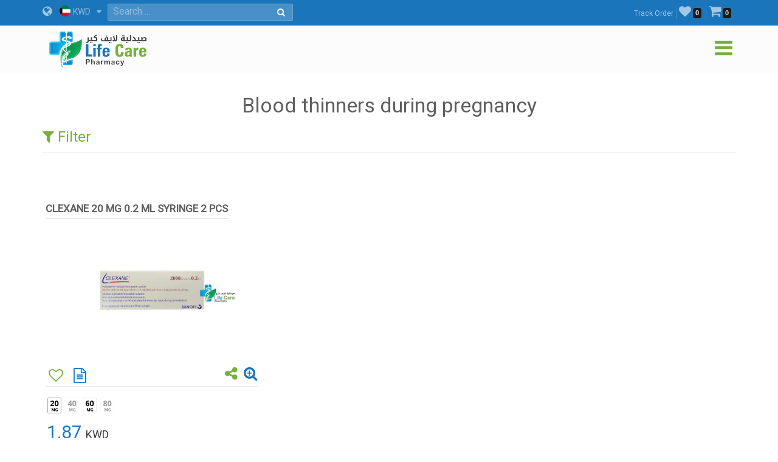

--- FILE ---
content_type: text/html; charset=utf-8
request_url: https://en.lifecarepharmacykw.com/blood-thinners-during-pregnancy/
body_size: 37357
content:

<!DOCTYPE html>
<html lang="en">
<head><title>
	blood thinners during pregnancy - Life Care Pharmacy - Kuwait
</title><meta name="viewport" content="width=device-width, initial-scale=1.0, maximum-scale=1.0, user-scalable=no" /><meta http-equiv="X-UA-Compatible" content="IE=edge,chrome=1" /><meta http-equiv="Content-Type" content="text/html; charset=windows-1256" /><link rel="shortcut icon" type="image/x-icon" href="../assets/img/favicon.ico" /><link rel="apple-touch-icon" sizes="57x57" href="../assets/img/apple-touch/icon-57x57-precomposed.png" /><link rel="apple-touch-icon" sizes="76x76" href="../assets/img/apple-touch/icon-76x76-precomposed.png" /><link rel="apple-touch-icon" sizes="120x120" href="../assets/img/apple-touch/icon-120x120-precomposed.png" /><link rel="apple-touch-icon" sizes="152x152" href="../assets/img/apple-touch/icon-152x152-precomposed.png" /><link rel="manifest" href="../assets/manifest.json" /><link href="../model/pro/ftrs.css" rel="stylesheet" /><link href="//a.lifecarepharmacykw.com/assets/css/_wsen.css?v=2363" rel="stylesheet" type="text/css" /><link rel="alternate" href="https://en.lifecarepharmacykw.com" hreflang="en" /><link href="//a.lifecarepharmacykw.com/assets/plugin/en/css.css?v=639042672306084717" rel="stylesheet" type="text/css" /><link href="//a.lifecarepharmacykw.com/assets/plugin/video/css/YTPlayer.css" rel="stylesheet" type="text/css" /><meta name="keywords" content="blood thinners during pregnancy" /><meta name="description" content="We Provide you with all blood thinners medications during pregnancy and more..." /><meta property="og:title" content="blood thinners during pregnancy - Life Care Pharmacy - Kuwait" /><meta property="og:url" content="https://en.lifecarepharmacykw.com/blood-thinners-during-pregnancy/" /><meta property="og:type" content="website" /><meta property="og:description" content="We Provide you with all blood thinners medications during pregnancy and more..." /><meta property="twitter:title" content="blood thinners during pregnancy - Life Care Pharmacy - Kuwait" /><meta property="twitter:description" content="We Provide you with all blood thinners medications during pregnancy and more..." /><meta name="robots" content="index, follow" /><meta name="description" content="We Provide you with all blood thinners medications during pregnancy and more..." /><meta name="keywords" content="blood thinners during pregnancy" /><meta property="og:title" content="blood thinners during pregnancy - Life Care Pharmacy - Kuwait" /><meta property="og:url" content="https://en.lifecarepharmacykw.com/blood-thinners-during-pregnancy/" /><meta property="og:type" content="website" /><meta property="og:description" content="We Provide you with all blood thinners medications during pregnancy and more..." /><meta property="twitter:title" content="blood thinners during pregnancy - Life Care Pharmacy - Kuwait" /><meta property="twitter:description" content="We Provide you with all blood thinners medications during pregnancy and more..." /></head>
<body class="_ensty">
    <form method="post" action="./" id="form1">
<div class="aspNetHidden">
<input type="hidden" name="__EVENTTARGET" id="__EVENTTARGET" value="" />
<input type="hidden" name="__EVENTARGUMENT" id="__EVENTARGUMENT" value="" />
<input type="hidden" name="__VIEWSTATE" id="__VIEWSTATE" value="/[base64]/////[base64]/[base64]/[base64]/[base64]/Zm89NjM5MDQyNjcyMzA2MDg0NzE3Jz48L3NjcmlwdD5kZEW6lb6KrzmfzDf4iv1NIcfIlLzR1Cqx6NKQ5VLnr7IB" />
</div>

<script type="text/javascript">
//<![CDATA[
var theForm = document.forms['form1'];
if (!theForm) {
    theForm = document.form1;
}
function __doPostBack(eventTarget, eventArgument) {
    if (!theForm.onsubmit || (theForm.onsubmit() != false)) {
        theForm.__EVENTTARGET.value = eventTarget;
        theForm.__EVENTARGUMENT.value = eventArgument;
        theForm.submit();
    }
}
//]]>
</script>


<div class="aspNetHidden">

	<input type="hidden" name="__VIEWSTATEGENERATOR" id="__VIEWSTATEGENERATOR" value="CA0B0334" />
	<input type="hidden" name="__EVENTVALIDATION" id="__EVENTVALIDATION" value="/wEdAAxqvb9VzzReVVLCXw00W+H67Lhz+wByaITJKSbl5wMtn1EELyG64LGF7UqlVheAsmC5AGlV30nII62dneZLwyQmOyDEw3NwwzjJH3297TcWMUAiMoxRLnmxCFzMGzkqGSCZbq+UXehV6CKPP19eMSwH3sgdzsstQCX7uD1huxTMfOHI/bTon4gbrS+2SmePk8JDf5Lilp5DcLIH7Cwcwq5y6In/Nwgm/88ehtIGDmISiReXjgNic7VmDESAtfeZiPgvdl7lyObsk1S/fitGOuitdlsqhpasSuflKba846xn9g==" />
</div>
        <script src="/assets/js/_app.min.js?363"></script>
        <script>function OFS() { return true }</script>  
        <script src="/assets/js/in.js?24363"></script>        
        <script src="/assets/js/wish.js?24363"></script>
          <script>
              function getLg() { return 'en' }
              function getAppKey() { return '639042672308896862' }
              function getapiURL() { return '//a.lifecarepharmacykw.com' }
      function getAppURL() { return 'https://en.lifecarepharmacykw.com' }       
      function getCurrency() {return 'KWD' }
              $(document).ready(function () { _callappi(getapiURL(), getLg(), getAppKey()); });
          </script>
       <script src="/assets/js/cs.js?22363"></script>
        <script type="text/javascript">infoLib.init(['//a.lifecarepharmacykw.com','en', '363']); infoLib.gInfo()</script>
           
    


 <div class="navbar navbar-default navbar-fixed-top">
     <div id="ContentPlaceHolder1__navbar_Pantop" class="nav-top iw-nav-top-238563" onkeypress="javascript:return WebForm_FireDefaultButton(event, &#39;ContentPlaceHolder1__navbar_LKsearch&#39;)">
	
         <div class="container">
             <a id="ContentPlaceHolder1__navbar_HLang" class="iw-lang-select-link" href="../Model/master/#"><i class='fa fa-globe'></i> </a>
             <div id="ContentPlaceHolder1__navbar_divCur2" class="dropdown dropdown-lang">
                 <a href="javascript:void(0);" data-toggle="dropdown" class="dropdown-toggle cur-current">
                     <span class='cur-current-data' data-cur-sym='KWD' data-cur-flag='kw.jpg' data-cur-rate='1' data-cur-iso='KWD'><img src='https://a.lifecarepharmacykw.com/assets/f/flg/kw.jpg' class='rate-flag' >KWD</span></a>
                 <ul class='dropdown-menu'> <li><a href='javascript:void(0);' class='en cur-list' data-cur-sym='AED' data-cur-flag='637383505567845069.jpg' data-cur-rate='12' data-cur-iso='AED'><img src='https://a.lifecarepharmacykw.com/assets/f/flg/637383505567845069.jpg' class='rate-flag' >AED</a></li> <li><a href='javascript:void(0);' class='en cur-list' data-cur-sym='BHD' data-cur-flag='637386220955326010.jpg' data-cur-rate='1.25' data-cur-iso='BHD'><img src='https://a.lifecarepharmacykw.com/assets/f/flg/637386220955326010.jpg' class='rate-flag' >BHD</a></li> <li><a href='javascript:void(0);' class='en cur-list' data-cur-sym='Denar' data-cur-flag='637739703454726626.jpg' data-cur-rate='4' data-cur-iso='IRQ'><img src='https://a.lifecarepharmacykw.com/assets/f/flg/637739703454726626.jpg' class='rate-flag' >Denar</a></li> <li><a href='javascript:void(0);' class='en cur-list' data-cur-sym='EUR' data-cur-flag='638550153337501148.jpg' data-cur-rate='2.79' data-cur-iso='XEU'><img src='https://a.lifecarepharmacykw.com/assets/f/flg/638550153337501148.jpg' class='rate-flag' >EUR</a></li> <li><a href='javascript:void(0);' class='en cur-list' data-cur-sym='GBP' data-cur-flag='637546276424286761.jpg' data-cur-rate='2.56' data-cur-iso='GBP'><img src='https://a.lifecarepharmacykw.com/assets/f/flg/637546276424286761.jpg' class='rate-flag' >GBP</a></li> <li><a href='javascript:void(0);' class='en cur-list' data-cur-sym='OMR' data-cur-flag='637386226389374057.jpg' data-cur-rate='1.25' data-cur-iso='OMR'><img src='https://a.lifecarepharmacykw.com/assets/f/flg/637386226389374057.jpg' class='rate-flag' >OMR</a></li> <li><a href='javascript:void(0);' class='en cur-list' data-cur-sym='QR' data-cur-flag='637386203616651071.jpg' data-cur-rate='11.85' data-cur-iso='QAR'><img src='https://a.lifecarepharmacykw.com/assets/f/flg/637386203616651071.jpg' class='rate-flag' >QR</a></li> <li><a href='javascript:void(0);' class='en cur-list' data-cur-sym='SR' data-cur-flag='637383470818310412.jpg' data-cur-rate='12.2' data-cur-iso='SAR'><img src='https://a.lifecarepharmacykw.com/assets/f/flg/637383470818310412.jpg' class='rate-flag' >SR</a></li> <li><a href='javascript:void(0);' class='en cur-list' data-cur-sym='USD' data-cur-flag='638401540826120620.jpg' data-cur-rate='3.26' data-cur-iso='USD'><img src='https://a.lifecarepharmacykw.com/assets/f/flg/638401540826120620.jpg' class='rate-flag' >USD</a></li> <li><a href='javascript:void(0);' class='en cur-list' data-cur-sym='KD' data-cur-flag='kw.jpg' data-cur-rate='1' data-cur-iso='KWD'><img src='https://a.lifecarepharmacykw.com/assets/f/flg/kw.jpg' class='rate-flag' >KD</a></li></ul>
             </div>
             <ul class='gn-link'><li class='iw-page-323'><a href='https://en.lifecarepharmacykw.com/orders/' target=_self>Track Order<span class='in-order-list'></span></a></li><li class='iw-page-315'><a href='https://en.lifecarepharmacykw.com/wish/' target=_self><i class='fa fa-heart'></i><span class='like-no'></span></a></li><li class='iw-page-301'><a href='https://en.lifecarepharmacykw.com/shopping-cart/' target=_self><i class='fa fa-shopping-cart'></i><span class='wish-no'></span></a></li></ul>
             <div class="iw-search-box">
                 <div class="input-group">
                     <input name="ctl00$ContentPlaceHolder1$_navbar$TXTsearch" type="text" id="ContentPlaceHolder1__navbar_TXTsearch" class="iw-ser-input jsn-txt-ser-box" />
                     <div class="input-group-addon">
                         <a id="ContentPlaceHolder1__navbar_LKsearch" class="search-btn" href="javascript:__doPostBack(&#39;ctl00$ContentPlaceHolder1$_navbar$LKsearch&#39;,&#39;&#39;)"><i  class='fa fa-search'></i></a>
                     </div>
                 </div>
             </div>
         </div>
     
</div>
        

         <div id="ContentPlaceHolder1__navbar_PanNav2" class="container iw-nav-container-8563">
	
             <div class="navbar-header">                   
                  <a class="ws-logo" href="https://en.lifecarepharmacykw.com/" title="Life Care Pharmacy">
                      <img class="logo in-logo-absolute" src="https://en.lifecarepharmacykw.com/assets/img/enlogo.png?v=363" srcset="https://en.lifecarepharmacykw.com/assets/img/enlogo.svg?v=3631" alt="Life Care Pharmacy" />                  
                  </a>
                  <div id="dl-menu" class="dl-menuwrapper">                  
                 <button type="button" class="dl-trigger">
                     <i  class='fa fa-bars'></i>
                 </button>                  
                 <ul class="dl-menu">
                     <li><a href='/offers/'>Offers</a></li><li><a href='/packages/'>Packages</a></li><li><a href='/perfumes/'>Perfumes</a></li><li class='dropdown dropdown'><a href='#'>Nutritional Supplements</a><ul class='dl-submenu'><li class='dl-back'><a href='#'>Nutritional Supplements</a></li><li><a href='/vitamins/'>Vitamins Supplements</a></li><li><a href='/herbal-supplements/'>Herbal Supplements</a></li><li><a href='/minerals/'>Minerals & Amino Acids</a></li><li><a href='/body-building/'>Bodybuilding Supp</a></li><li><a href='/hair-vitamin/'>Hair Supplements</a></li><li><a href='/skin-vitamins/'>Skin Supplements</a></li><li><a href='/iron-supplement/'>Iron Supplements</a></li><li><a href='/sleep-disorder/'>Sleep Supplements</a></li><li><a href='/effervescent-vitamins/'>Effervescent Supp</a></li><li><a href='/gummy-vitamins/'>Gummies Supplements</a></li><li><a href='/manuka-honey-products/'>Honey Supplements</a></li><li><a href='/weight-loss/'>Weight Loss</a></li><li><a href='/weight-gain/'>Weight Gain Supplements</a></li><li><a href='/digestive-supplements/'>Digestive Supplements</a></li><li><a href='/joint-supplements/'>Joints Supplements</a></li><li><a href='/sexual-health/'>Sexual Supplements</a></li><li><a href='/infertility-treatment/'>Infertility Supplements</a></li><li><a href='/menopause/'>Menopause Supplements</a></li><li><a href='/healthy-food/'>Healthy Food</a></li></ul></li><li class='dropdown dropdown'><a href='#'>Medical Care</a><ul class='dl-submenu'><li class='dl-back'><a href='#'>Medical Care</a></li><li><a href='/panadol/'>Panadols</a></li><li class='dropdown dropdown'><a href='#'>Cold, flu and corona</a><ul class='dl-submenu'><li class='dl-back'><a href='#'>Cold, flu and corona</a></li><li><a href='/combination-drugs/'>Combination Drugs</a></li><li><a href='/sinuses/'>Sinuses</a></li><li><a href='/nasal-decongestant/'>Nasal decongestant</a></li><li><a href='/runny-nose/'>Runny nose</a></li><li><a href='/headache-and-fatigue/'>Headache and fatigue</a></li><li><a href='/sore-throat/'>Sore throat</a></li><li><a href='/cough-medicine/'>Cough</a></li><li><a href='/fever0/'>Fever</a></li><li><a href='/nausea-and-vomiting/'>Nausea and Vomiting</a></li><li><a href='/anti-histamine/'>Anti Histamine</a></li></ul></li><li class='dropdown dropdown'><a href='#'>Chronic Diseases</a><ul class='dl-submenu'><li class='dl-back'><a href='#'>Chronic Diseases</a></li><li><a href='/hypertension/'>Hypertension</a></li><li><a href='/diabetes/'>Diabetes</a></li><li><a href='/thyroid-medications/'>Thyroid Medications</a></li><li><a href='/heart-medications/'>Heart Medications</a></li><li><a href='/epilepsy/'>Epilepsy</a></li><li><a href='/alzheimer/'>Alzheimer</a></li><li><a href='/breast-cancer/'>Cancer Medications</a></li></ul></li><li class='dropdown dropdown'><a href='#'>Pain killers Section</a><ul class='dl-submenu'><li class='dl-back'><a href='#'>Pain killers Section</a></li><li><a href='/headache/'>Headache</a></li><li><a href='/toothache/'>Toothache</a></li><li><a href='/menstrual-pain/'>Menstrual Pain</a></li><li><a href='/stomach-and-colon-pain/'>Stomach and colon pain</a></li><li><a href='/migraines/'>Migraines</a></li><li><a href='/gout-pain/'>Gout pain</a></li><li><a href='/joints-muscles-pain/'>Joints & Muscles Pain</a></li></ul></li><li class='dropdown dropdown'><a href='#'>Digestive System</a><ul class='dl-submenu'><li class='dl-back'><a href='#'>Digestive System</a></li><li><a href='/constipation/'>Constipation</a></li><li><a href='/diarrhea/'>Diarrhea</a></li><li><a href='/digestive-health/'>Colon</a></li><li><a href='/hemorrhoids/'>Hemorrhoids</a></li><li><a href='/worms-infections/'>Worms Infections</a></li><li><a href='/heart-burn/'>Heartburn & Ulcer</a></li><li><a href='/vomit-and-dehydration/'>Nausea & Vomiting</a></li><li><a href='/gas-indigestion/'>Gas & Indigestion</a></li><li><a href='/colic/'>Colic & Stomach Cramps</a></li><li><a href='/dehydration/'>Dehydration</a></li></ul></li><li class='dropdown dropdown'><a href='#'>Woman care</a><ul class='dl-submenu'><li class='dl-back'><a href='#'>Woman care</a></li><li><a href='/vaginal-infections/'>Vaginal Infections</a></li><li><a href='/vaginal-washes/'>Vaginal Washes</a></li><li><a href='/vaginal-moisturizers/'>Vaginal Moisturizers</a></li><li><a href='/whitening-sensitive-areas/'>Whitening sensitive areas</a></li><li><a href='/vaginal-tightening/'>Vaginal Tightening</a></li><li><a href='/period-bleeding/'>Period Bleeding | Pain</a></li><li><a href='/contraceptives/'>Contraceptives</a></li><li><a href='/menstrual-regulators/'>Menstrual Regulators</a></li></ul></li><li class='dropdown dropdown'><a href='#'>Urology</a><ul class='dl-submenu'><li class='dl-back'><a href='#'>Urology</a></li><li><a href='/excessive-urination/'>Excessive Urination</a></li><li><a href='/dysuria/'>Dysuria</a></li><li><a href='/urinary-tract-infection/'>Urinary tract infection</a></li><li><a href='/kidney-stones/'>Kidney stones</a></li><li><a href='/urinary-incontinence/'>Urinary incontinence</a></li><li><a href='/gout/'>Gout</a></li></ul></li><li class='dropdown dropdown'><a href='#'>Ophthalmology</a><ul class='dl-submenu'><li class='dl-back'><a href='#'>Ophthalmology</a></li><li><a href='/eye-hydration/'>Eye hydration</a></li><li><a href='/lens-solutions/'>Lens solutions</a></li><li><a href='/eye-allergy/'>Eye allergy</a></li><li><a href='/eye-infections/'>eye infections</a></li><li><a href='/glaucoma/'>Glaucoma</a></li></ul></li><li class='dropdown dropdown'><a href='#'>Dermatology</a><ul class='dl-submenu'><li class='dl-back'><a href='#'>Dermatology</a></li><li><a href='/alopecia-treatment/'>Alopecia treatment</a></li><li><a href='/fusidin/'>Fusidins</a></li><li><a href='/cortisone/'>Cortisones</a></li><li><a href='/acne/'>Acne</a></li><li><a href='/eczema/'>Dry Skin & Eczema</a></li><li><a href='/itchy-skin/'>Itchy skin and allergy</a></li><li><a href='/skin-burns/'>Skin Burns</a></li><li><a href='/dandruff/'>Dandruff</a></li><li><a href='/psoriasis/'>Psoriasis</a></li><li><a href='/rosacea/'>Rosacea</a></li><li><a href='/vitiligo/'>Vitiligo</a></li><li><a href='/moisturizers/'>Moisturizers</a></li><li><a href='/local-analgesic/'>Local Analgesic</a></li><li><a href='/viral-skin-diseases/'>Viral Skin Diseases</a></li><li><a href='/skin-whitening/'>Skin Whitening</a></li><li><a href='/scars/'>Scars</a></li><li><a href='/stretch-marks/'>Stretch Marks</a></li><li><a href='/skin-fungi/'>Skin fungi</a></li><li><a href='/warts/'>Warts</a></li><li><a href='/bruises-varicose-veins-4970637376975051933348/'>bruises & Varicose veins</a></li><li><a href='/foot-corn/'>Foot Corn</a></li><li><a href='/skin-infections/'>Skin Infections</a></li><li><a href='/wounds/'>Wounds</a></li><li><a href='/herpes-ulcers/'>Herpes & Ulcers</a></li><li><a href='/lice/'>Lice</a></li></ul></li><li><a href='/joint-care/'>Joints Care</a></li><li><a href='/obesity/'>Obesity</a></li><li><a href='/cholesterol-medications/'>Cholesterol medications</a></li><li><a href='/respiratory-system/'>Respiratory System</a></li><li><a href='/blood-thinners/'>Blood Thinners</a></li><li><a href='/anemia/'>Anemia</a></li><li><a href='/antihistamine/'>Antihistamine</a></li><li><a href='/nervous-system-care/'>Nervous System</a></li><li><a href='/muscles-joints/'>Rheumatoid</a></li><li><a href='/ear-nose-and-throat/'>Ear Medications</a></li><li><a href='/cough/'>Cough</a></li><li><a href='/vertigo-and-nausea/'>Vertigo</a></li><li><a href='/infertility/'>Infertility</a></li><li><a href='/liver/'>Liver and Gallbladder</a></li><li><a href='/smoking-treatment/'>Smoking Treatment</a></li><li><a href='/prostate/'>Prostate</a></li><li><a href='/restricted/'>Prescription Medications</a></li></ul></li><li class='dropdown dropdown'><a href='#'>Top Brands</a><ul class='dl-submenu'><li class='dl-back'><a href='#'>Top Brands</a></li><li><a href='/albaderm/'>ALBADERM</a></li><li><a href='/a-derma/'>A DERMA</a></li><li><a href='/abc/'>ABC</a></li><li><a href='/acm/'>ACM</a></li><li><a href='/alpecin/'>Alpecin</a></li><li><a href='/amara-contact-lenses/'>Amara Contact Lenses</a></li><li><a href='/amerix/'>AMERIX</a></li><li><a href='/ams/'>AMS</a></li><li><a href='/aofit/'>AOFIT</a></li><li><a href='/german-arcaya/'>Arcaya</a></li><li><a href='/anesthesia-contact-lenses/'>Anesthesia Contact Lenses</a></li><li><a href='/aptamil/'>Aptamil</a></li><li><a href='/atache/'>ATACHE</a></li><li><a href='/australian-gold/'>Australian gold</a></li><li><a href='/avalon/'>Avalon</a></li><li><a href='/anua/'>ANUA</a></li><li><a href='/aveeno/'>AVEENO</a></li><li><a href='/avene/'>Avene</a></li><li><a href='/advanced-clinicals/'>Advanced Clinicals</a></li><li><a href='/bananaboat/'>Banana boat</a></li><li><a href='/bebelac/'>Bebelac</a></li><li><a href='/beesline/'>Beesline</a></li><li><a href='/bella-contact-lenses/'>Bella Contact Lenses</a></li><li><a href='/beauty-of-joseon/'>Beauty of Joseon</a></li><li><a href='/bepanthen/'>Bepanthen</a></li><li><a href='/bio-oil/'>Bio Oil</a></li><li><a href='/biobolics/'>Biobolics</a></li><li><a href='/biocyte/'>BIOCYTE</a></li><li><a href='/bioderma/'>Bioderma</a></li><li><a href='/c4/'>C4</a></li><li><a href='/canderel/'>Canderel</a></li><li><a href='/crescina/'>Crescina</a></li><li><a href='/cebelia/'>CEBELIA</a></li><li><a href='/cerave/'>CERAVE</a></li><li><a href='/cetaphil/'>Cetaphil</a></li><li><a href='/chicco/'>Chicco</a></li><li><a href='/chloraseptic/'>Chloraseptic</a></li><li><a href='/cholley/'>Cholley</a></li><li><a href='/cosmelan/'>COSMELAN</a></li><li><a href='/cosrx/'>COSRX</a></li><li><a href='/cystiphane/'>Cystiphane</a></li><li><a href='/derma-doctor/'>Derma Doctor</a></li><li><a href='/doppelherz/'>Doppelherz</a></li><li><a href='/drscholl/'>Dr Scholl</a></li><li><a href='/ducray/'>DUCRAY</a></li><li><a href='/durex/'>Durex</a></li><li><a href='/dentek/'>Dentek</a></li><li><a href='/ecrinal/'>ECRINAL</a></li><li><a href='/essence/'>ESSENCE</a></li><li><a href='/eucerin/'>EUCERIN</a></li><li><a href='/eurhovital/'>EuRho Vital</a></li><li><a href='/eve-contact-lenses/'>Eve Contact Lenses</a></li><li><a href='/eveline/'>EVELINE</a></li><li><a href='/fair-and-white/'>FAIR & WHITE</a></li><li><a href='/filorga/'>FILORGA</a></li><li><a href='/fines/'>Fines</a></li><li><a href='/fit4life/'>FIT4LIFE</a></li><li><a href='/flexitol/'>FLEXITOL</a></li><li><a href='/fino/'>FINO</a></li><li><a href='/fulfil/'>FULFIL</a></li><li><a href='/garnier/'>Garnier</a></li><li><a href='/grassberg/'>Grassberg</a></li><li><a href='/gum/'>GUM</a></li><li><a href='/healthaid/'>Health Aid</a></li><li><a href='/heliabrine/'>HELIABRINE</a></li><li><a href='/heliocare/'>HELIOCARE</a></li><li><a href='/herbal-glo/'>HERBAL GLO</a></li><li><a href='/himalaya/'>Himalaya</a></li><li><a href='/human/'>HUMAN</a></li><li><a href='/image/'>IMAGE</a></li><li><a href='/institut-esthederm/'>INSTITUT ESTHEDERM</a></li><li><a href='/isdin/'>ISDIN</a></li><li><a href='/isis-skin-care/'>ISIS</a></li><li><a href='/johnson/'>Johnson</a></li><li><a href='/kabrita/'>Kabrita</a></li><li><a href='/kal/'>KAL</a></li><li><a href='/kaminomoto/'>KAMINOMOTO</a></li><li><a href='/klapp/'>KLAPP</a></li><li><a href='/karseell/'>Karseell</a></li><li><a href='/korff/'>KORFF</a></li><li><a href='/la-roche-posay/'>La Roche Posay</a></li><li><a href='/lacalut/'>LACALUT</a></li><li><a href='/lancaster/'>Lancaster</a></li><li><a href='/lansinoh/'>Lansinoh</a></li><li><a href='/libero/'>Libero</a></li><li><a href='/lierac/'>LIERAC</a></li><li><a href='/listerine/'>Listerine</a></li><li><a href='/loreal/'>LOreal</a></li><li><a href='/louis-widmer/'>LOUIS WIDMER</a></li><li><a href='/lakme/'>LAKME</a></li><li><a href='/malibu/'>MALIBU</a></li><li><a href='/manukahoney/'>Manuka Honey</a></li><li><a href='/marnys/'>MARNYS</a></li><li><a href='/martiderm/'>MartiDerm</a></li><li><a href='/maui/'>MAUI</a></li><li><a href='/mielle/'>Mielle</a></li><li><a href='/mavala/'>MAVALA</a></li><li><a href='/maybelline/'>Maybelline</a></li><li><a href='/medee/'>MEDEE</a></li><li><a href='/medela/'>Medela</a></li><li><a href='/meridol/'>Meridol</a></li><li><a href='/moodmatcher-lipstick/'>MOODmatcher</a></li><li><a href='/mrtumee/'>Mr Tumee</a></li><li><a href='/mustela/'>MUSTELA</a></li><li><a href='/nan/'>NAN</a></li><li><a href='/nashi/'>Nashi</a></li><li><a href='/naturaltruth/'>Natural Truth</a></li><li><a href='/natures-bounty/'>NATURES BOUNTY</a></li><li><a href='/neoderma/'>NEODERMA</a></li><li><a href='/neutrogena/'>NEUTROGENA</a></li><li><a href='/nexcare/'>Nexcare</a></li><li><a href='/noreva/'>NOREVA</a></li><li><a href='/novaclear/'>NovaClear</a></li><li><a href='/novalac/'>Novalac</a></li><li><a href='/now/'>Now</a></li><li><a href='/nuk/'>Nuk</a></li><li><a href='/nutrabio/'>Nutrabio</a></li><li><a href='/obagi/'>Obagi</a></li><li><a href='/obu/'>Obu</a></li><li><a href='/oge/'>Oge</a></li><li><a href='/olaplex/'>OLAPLEX</a></li><li><a href='/omron/'>Omron</a></li><li><a href='/pampers/'>Pampers</a></li><li><a href='/panadols/'>Panadol</a></li><li><a href='/pantogar/'>Pantogar</a></li><li><a href='/panoxyl/'>Panoxyl</a></li><li><a href='/parodontax/'>Parodontax</a></li><li><a href='/payot/'>PAYOT</a></li><li><a href='/pediasure/'>Pediasure</a></li><li><a href='/pharmaceris/'>Pharmaceris</a></li><li><a href='/philipsavent/'>Philips Avent</a></li><li><a href='/phyto/'>PHYTO</a></li><li><a href='/pic/'>PIC</a></li><li><a href='/pigeon/'>Pigeon</a></li><li><a href='/pop-italy/'>POP ITALY</a></li><li><a href='/president/'>President</a></li><li><a href='/pri-med/'>PRI MED</a></li><li><a href='/primalac/'>Primalac</a></li><li><a href='/priorin/'>Priorin</a></li><li><a href='/promensil/'>Promensil</a></li><li><a href='/pure-health/'>PURE HEALTH</a></li><li><a href='/puritans-pride/'>PURITANS PRIDE</a></li><li><a href='/qv/'>QV</a></li><li><a href='/rausch/'>RAUSCH</a></li><li><a href='/revitalash/'>REVITALASH</a></li><li><a href='/revitol/'>REVITOL</a></li><li><a href='/rilastil/'>RILASTIL</a></li><li><a href='/s-26/'>S-26</a></li><li><a href='/sebamed/'>SebaMed</a></li><li><a href='/sensodyne/'>Sensodyne</a></li><li><a href='/sesderma/'>SESDERMA</a></li><li><a href='/solgar/'>Solgar</a></li><li><a href='/sevenseas/'>Seven Seas</a></li><li><a href='/similac/'>Similac</a></li><li><a href='/skinceuticals/'>SkinCeuticals</a></li><li><a href='/skincode/'>Skincode</a></li><li><a href='/solaray/'>SOLARAY</a></li><li><a href='/somebymi/'>Some By Mi</a></li><li><a href='/soskin/'>SOSKIN</a></li><li><a href='/sundown/'>SUNDOWN</a></li><li><a href='/svr/'>SVR</a></li><li><a href='/tebodont/'>Tebodont</a></li><li><a href='/trq/'>TRQ</a></li><li><a href='/uriage/'>URIAGE</a></li><li><a href='/volchem/'>Volchem</a></li><li><a href='/vaseline/'>Vaseline</a></li><li><a href='/vichy/'>VICHY</a></li><li><a href='/vitabiotics/'>VITABIOTICS</a></li><li><a href='/wild-ferns/'>WILD FERNS</a></li><li><a href='/zartaux/'>ZARTAUX</a></li><li><a href='/others/'>Others</a></li></ul></li><li class='dropdown dropdown'><a href='#'>Kids Section</a><ul class='dl-submenu'><li class='dl-back'><a href='#'>Kids Section</a></li><li class='dropdown dropdown'><a href='#'>Kids Pharmacy</a><ul class='dl-submenu'><li class='dl-back'><a href='#'>Kids Pharmacy</a></li><li><a href='/worms/'>Kids Worms infection</a></li><li><a href='/kids-fever/'>Kids Fever</a></li><li><a href='/kids-antihistamine/'>Kids Antihistamine</a></li><li><a href='/kids-nasal-congestion/'>Kids Nasal Congestion</a></li><li><a href='/kids-runny-nose/'>Kids Runny Nose</a></li><li><a href='/kids-gas-and-colic/'>Kids Gas and Colic</a></li><li><a href='/kids-sore-throat/'>Kids Sore Throat</a></li><li><a href='/kids-constipation/'>Kids Constipation</a></li><li><a href='/kids-diarrhea/'>Kids Diarrhea</a></li><li><a href='/kids-cough/'>Kids Cough</a></li><li><a href='/kids-asthma/'>Kids Asthma</a></li><li><a href='/baby-teething/'>Baby Teething</a></li><li><a href='/kids-ears/'>Kids Ears</a></li><li><a href='/kids-dehydration/'>Kids Dehydration</a></li><li><a href='/kids-acid-reflux/'>Vomiting & Kids Acid reflux</a></li></ul></li><li class='dropdown dropdown'><a href='#'>Kids Dermatology</a><ul class='dl-submenu'><li class='dl-back'><a href='#'>Kids Dermatology</a></li><li><a href='/kids-eczema/'>Kids Eczema</a></li><li><a href='/kids-fungi/'>Kids fungi</a></li><li><a href='/kids-lice/'>Kids Lice</a></li><li><a href='/baby-shampoos/'>Kids lotions and shampoos</a></li><li><a href='/kids-sun-protection/'>Kids Sun protection</a></li><li><a href='/kids-skin-moisturizers/'>Kids Skin moisturizers</a></li><li><a href='/baby-skin-hair/'>Kids daily care</a></li><li><a href='/diaper-rash/'>Diaper Rash</a></li><li><a href='/kids-perfumes/'>Kids perfumes</a></li><li><a href='/kids-skin-burns/'>Kids Skin burns</a></li><li><a href='/kids-circumcision/'>Kids Circumcision</a></li></ul></li><li class='dropdown dropdown'><a href='#'>Baby Accessories</a><ul class='dl-submenu'><li class='dl-back'><a href='#'>Baby Accessories</a></li><li><a href='/baby-feeding/'>Baby Feeding</a></li><li><a href='/cooling-teether/'>Cooling Teether</a></li><li><a href='/baby-pacifiers/'>Baby Pacifiers</a></li><li><a href='/children-injuries/'>Children Injuries</a></li><li><a href='/kids-glasses/'>Kids protection glasses</a></li><li><a href='/kids-devices/'>Feeding sterilizers devices</a></li><li><a href='/nail-tools-for-kids/'>Nail tools for kids</a></li><li><a href='/baby-food-tools/'>Baby food tools</a></li><li><a href='/nose-and-ear-cleaning/'>Kids Nose and ear cleaning</a></li><li><a href='/hair-tools-for-kids/'>Hair tools for kids</a></li></ul></li><li><a href='/kids-vitamins/'>Kids Vitamins</a></li><li><a href='/baby-milk-formula/'>Baby Milk Formula</a></li><li><a href='/baby-wipes/'>Baby Wipes</a></li><li><a href='/baby-diapers/'>Baby Diapers</a></li><li><a href='/dental-care-for-children/'>Dental care for children</a></li></ul></li><li class='dropdown dropdown'><a href='#'>Mothers Section</a><ul class='dl-submenu'><li class='dl-back'><a href='#'>Mothers Section</a></li><li class='dropdown dropdown'><a href='#'>Mothers Pharmacy</a><ul class='dl-submenu'><li class='dl-back'><a href='#'>Mothers Pharmacy</a></li><li><a href='/nausea-and-vomiting-during-pregnancy/'>Nausea and vomiting during pregnancy</a></li><li><a href='/eczema-and-allergies-during-pregnancy/'>Eczema and allergies during pregnancy</a></li><li><a href='/ulcers-and-acidity-during-pregnancy/'>Ulcers and acidity during pregnancy</a></li><li><a href='/fever-and-flu-during-pregnancy/'>Fever and flu during pregnancy</a></li><li><a href='/miscarriage-preventions/'>Miscarriage Preventions</a></li><li><a href='/coughing-during-pregnancy/'>Coughing during pregnancy</a></li><li><a href='/constipation-during-pregnancy/'>Constipation during pregnancy</a></li><li><a href='/headache-during-pregnancy/'>Headache during pregnancy</a></li><li><a href='/skin-fungal-during-pregnancy/'>Skin fungal during pregnancy</a></li><li><a href='/vaginal-care-during-pregnancy/'>Vaginal care during pregnancy</a></li><li><a href='/nipple-care/'>Nipple care</a></li><li><a href='/stretch-marks-during-pregnancy/'>Stretch marks during pregnancy</a></li><li><a href='/tooth-pain-during-pregnancy/'>Tooth pain during pregnancy</a></li><li><a href='/reduce-breast-milk/'>Reduce breast milk</a></li><li><a href='/hypertension-during-pregnancy/'>Hypertension during pregnancy</a></li><li><a href='/blood-thinners-during-pregnancy/'>Blood thinners during pregnancy</a></li></ul></li><li><a href='/mama-vitamins/'>Mama Vitamins</a></li><li><a href='/mama-equipments/'>Mama Equipments</a></li></ul></li><li class='dropdown dropdown'><a href='#'>Skin care Section</a><ul class='dl-submenu'><li class='dl-back'><a href='#'>Skin care Section</a></li><li><a href='/skin-supplements/'>Skin Supplements</a></li><li class='dropdown dropdown'><a href='#'>Sunblock</a><ul class='dl-submenu'><li class='dl-back'><a href='#'>Sunblock</a></li><li><a href='/combination-and-oily-skin-sunblock/'>Combination and oily skin sunblock</a></li><li><a href='/normal-and-dry-skin-sunblock/'>Normal and dry skin sunblock</a></li><li><a href='/sensitive-and-rosy-skin-sunblock/'>Sensitive and rosy skin sunblock</a></li><li><a href='/skin-whitening-sunblock/'>Skin whitening sunblock</a></li></ul></li><li class='dropdown dropdown'><a href='#'>Skin Cleansers</a><ul class='dl-submenu'><li class='dl-back'><a href='#'>Skin Cleansers</a></li><li><a href='/combination-and-oily-skin-cleansers/'>Combination and oily skin cleansers</a></li><li><a href='/normal-and-dry-skin-cleansers/'>Normal and dry skin cleansers</a></li><li><a href='/sensitive-and-rosy-skin-cleansers/'>Sensitive and rosy skin cleansers</a></li><li><a href='/skin-whitening-cleansers/'>Skin whitening cleansers</a></li></ul></li><li class='dropdown dropdown'><a href='#'>Skin Moisturizers</a><ul class='dl-submenu'><li class='dl-back'><a href='#'>Skin Moisturizers</a></li><li><a href='/combination-and-oily-skin-moisturizers/'>Combination and oily skin moisturizers</a></li><li><a href='/normal-and-dry-skin-moisturizers/'>Normal and dry skin moisturizers</a></li><li><a href='/sensitive-and-rosy-skin-moisturizers/'>Sensitive and rosy skin moisturizers</a></li></ul></li><li class='dropdown dropdown'><a href='#'>Toner and Removers</a><ul class='dl-submenu'><li class='dl-back'><a href='#'>Toner and Removers</a></li><li><a href='/combination-and-oily-skin-toner/'>Combination and oily skin toner</a></li><li><a href='/normal-and-dry-skin-toner/'>Normal and dry skin toner</a></li><li><a href='/sensitive-and-rosy-skin-toner/'>Sensitive and rosy skin toner</a></li><li><a href='/skin-whitening-toner/'>Skin whitening toner</a></li></ul></li><li><a href='/acne-care/'>Acne Care</a></li><li><a href='/skin-ampoules/'>Skin Ampoules</a></li><li><a href='/skin-serums/'>Skin Serums</a></li><li><a href='/eye-products/'>Eye Products</a></li><li><a href='/skin-masks/'>Skin Masks</a></li><li><a href='/skin-scrub/'>Skin Scrub</a></li><li><a href='/skin-exfoliators/'>Skin Exfoliators</a></li><li><a href='/skin-whitening-creams/'>Skin whitening creams</a></li><li><a href='/beauty-creams/'>Beauty Creams</a></li></ul></li><li class='dropdown dropdown'><a href='#'>Hair Section</a><ul class='dl-submenu'><li class='dl-back'><a href='#'>Hair Section</a></li><li><a href='/shampoo-and-conditioner/'>Shampoo and Conditioner</a></li><li><a href='/hair-products/'>Hair Supplements</a></li><li><a href='/hair-loss/'>Hair loss & hair growth products</a></li><li><a href='/hair-masks/'>Hair Nourish products</a></li><li><a href='/hair-breakage/'>Hair Breakage Products</a></li><li><a href='/colored-hair/'>Colored hair care products</a></li><li><a href='/hair-lightening/'>Hair Lightening Products</a></li><li><a href='/olaplex-products/'>Olaplex Products</a></li><li><a href='/eczema-psoriasis/'>Eczema & psoriasis hair products</a></li><li><a href='/scalp-treatment/'>Scalp dryness and inflammation products</a></li><li><a href='/dandruff-treatment/'>Dandruff Treatment Products</a></li><li><a href='/gray-hair-treatment/'>Gray Hair Treatment</a></li><li><a href='/beard-thickening/'>Beard thickening products</a></li><li><a href='/oily-hair/'>Oily Hair Products</a></li><li><a href='/keratin/'>Keratin hair products</a></li><li><a href='/oxygen-hair/'>Oxygen Hair Products</a></li><li><a href='/hair-oil/'>Hair oil products</a></li><li><a href='/hair-dyes/'>Hair Dyes</a></li><li><a href='/beard-dyes/'>Beard Dyes</a></li><li><a href='/hair-fibres/'>HAIR FIBRES</a></li><li><a href='/hair-styling/'>HAIR STYLING</a></li></ul></li><li class='dropdown dropdown'><a href='#'>Dental Section</a><ul class='dl-submenu'><li class='dl-back'><a href='#'>Dental Section</a></li><li><a href='/dental-devices/'>Dental Devices</a></li><li><a href='/pastes-wash/'>Pastes & Wash</a></li><li><a href='/dental-tools/'>Dental Tools</a></li><li><a href='/bad-breath/'>Bad Breath</a></li><li><a href='/teeth-whitening/'>Teeth Whitening</a></li><li><a href='/oral-analgesics/'>Toothache</a></li></ul></li><li class='dropdown dropdown'><a href='#'>Personal Care</a><ul class='dl-submenu'><li class='dl-back'><a href='#'>Personal Care</a></li><li><a href='/men-health/'>Men sexual health</a></li><li><a href='/woman-care/'>Woman sexual health</a></li><li><a href='/feminine-pads/'>Feminine pads</a></li><li><a href='/elderly-pants/'>Elderly Pants</a></li><li><a href='/deodorants/'>Deodorants</a></li><li><a href='/hand-foot-care/'>Hand & Foot Care</a></li><li><a href='/lips-care/'>Lips Care</a></li><li><a href='/nails/'>Nail Care</a></li><li><a href='/hair-accessories/'>Hair Accessories</a></li><li><a href='/hair-removal/'>Hair Removal</a></li><li><a href='/eyelashes/'>Eye lashes & Brow Care</a></li><li><a href='/household-items/'>Personal hygiene</a></li></ul></li><li class='dropdown dropdown'><a href='#'>Injuries and Corsets</a><ul class='dl-submenu'><li class='dl-back'><a href='#'>Injuries and Corsets</a></li><li><a href='/first-aid/'>First Aid</a></li><li><a href='/chairs-and-crutches/'>Chairs and Crutches</a></li><li><a href='/corsets/'>Corsets</a></li><li><a href='/knee-and-thigh/'>Knee And Thigh</a></li><li><a href='/wrist-and-elbow/'>Wrist And Elbow</a></li><li><a href='/ankle-and-foot/'>Ankle And Foot</a></li><li><a href='/back-and-abdominal/'>Back And Abdominal</a></li><li><a href='/neck-and-shoulder-injuries/'>Neck And Shoulder</a></li><li><a href='/heat-packs/'>Heat Packs</a></li><li><a href='/stockings/'>Stockings, varicose veins and hernias</a></li><li><a href='/arm-holders/'>Arm Holders</a></li><li><a href='/medical-pillows/'>Medical Pillows</a></li><li><a href='/neck-corset/'>Neck Corset</a></li></ul></li><li class='dropdown dropdown'><a href='#'>Devices & Tools</a><ul class='dl-submenu'><li class='dl-back'><a href='#'>Devices & Tools</a></li><li><a href='/massage-devices/'>Massage Devices</a></li><li><a href='/nebulizers/'>Nebulizers</a></li><li><a href='/mothers-devices/'>Mothers devices</a></li><li><a href='/pregnancy-tools/'>Pregnancy Tools</a></li><li><a href='/hair-devices/'>Hair Devices</a></li><li><a href='/dental-equipment/'>Dental Equipment</a></li><li><a href='/blood-glucose-tools/'>Blood Glucose Tools</a></li><li><a href='/blood-pressure-tools/'>Blood Pressure Tools</a></li><li><a href='/thermometers/'>Thermometers</a></li><li><a href='/skin-care-tools/'>Skin Care Tools</a></li><li><a href='/blood-oxygen-monitor/'>Blood Oxygen Monitor</a></li><li><a href='/foot-care-devices/'>Foot care devices</a></li><li><a href='/weight-scales/'>Weight Scales</a></li><li><a href='/medical-instruments/'>Medical Instruments</a></li><li><a href='/syrings-tools/'>Syrings Tools</a></li><li><a href='/hair-removal-tools/'>Hair removal tools</a></li><li><a href='/pill-box/'>Pill Box</a></li><li><a href='/eyelash-brow-tools/'>Eyelash & brow tools</a></li><li><a href='/nail-tools/'>Nail tools</a></li><li><a href='/bath-accessories/'>Bath Accessories</a></li></ul></li><li class='dropdown dropdown'><a href='#'>Makeup</a><ul class='dl-submenu'><li class='dl-back'><a href='#'>Makeup</a></li><li><a href='/face-makeup/'>Face Makeup</a></li><li><a href='/eye-makeup/'>Eyes Makeup</a></li><li><a href='/lips/'>Lips Makeup</a></li><li><a href='/primer/'>Primer</a></li><li><a href='/makeup-fixing-spray/'>Makeup Fixing Spray</a></li><li><a href='/nail-polish/'>Nail polish</a></li><li><a href='/natural-lash/'>Eyelashes Extension</a></li><li><a href='/fake-nails/'>FAKE NAILS</a></li><li><a href='/makeup-remover/'>Makeup Remover</a></li><li><a href='/medical-foundations/'>Medical Foundations</a></li><li><a href='/makeup-accessories/'>Makeup Accessories</a></li></ul></li><li class='dropdown dropdown'><a href='#'>Eye Lenses & Glasses</a><ul class='dl-submenu'><li class='dl-back'><a href='#'>Eye Lenses & Glasses</a></li><li><a href='/evelenses/'>Eve Lenses</a></li><li><a href='/amara-lenses/'>Amara Lenses</a></li><li><a href='/anesthesia-lenses/'>Anesthesia Lenses</a></li><li><a href='/bella-lenses/'>Bella Lenses</a></li><li><a href='/protection-glasses/'>Protection Glasses</a></li><li><a href='/medical-glasses/'>Medical Glasses</a></li></ul></li><li class='dropdown dropdown'><a href='#'>Ear and Nose Piercing</a><ul class='dl-submenu'><li class='dl-back'><a href='#'>Ear and Nose Piercing</a></li><li><a href='/earrings/'>Ear piercing</a></li><li><a href='/nose-piercing/'>Nose piercing</a></li></ul></li><li><a href='/virus-protection/'>Virus Protections</a></li><li><a href='/tanning/'>Sun Tanning</a></li><li><a href='/natural-oils/'>Natural Oils</a></li><li><a href='/air-fresheners/'>Air Fresheners</a></li>
                 </ul>
                     
             </div> </div>
                                         
            
             <script src="/assets/js/modernizr.custom.js"></script>
             <script src="/assets/js/jquery.dlmenu.js"></script>
             <script>
                 $(function () {
                     $('#dl-menu').dlmenu();               
                 });
             </script>
          
         
</div>

 <div id="ContentPlaceHolder1__navbar_myModalLang" class="iw-modal">
	
 

    <!-- Modal content -->
    <div class="iw-modal-content">
        <div class="iw-ser-icon">
            <i class="fa fa-globe"></i>
        </div>
        <div class="ax-mo-close2 iw-modal-close iw-mod-close">
            <i class="fa fa-times"></i>
        </div>

        <ul class='iw-lg-menu'> <li class='en'><a href='#' class='iw-mod-close'><i  class='fa fa-dot-circle-o'></i>English</a></li> <li class='ar'><a href='http://lifecarepharmacykw.com' class=' ar'><i  class='fa fa-circle-o'></i>عربي</a></li></ul>
    </div>
 
<script>
    iwModel("#ContentPlaceHolder1__navbar_myModalLang", ".iw-lang-select-link");
</script>

</div>
 <div id="ContentPlaceHolder1__navbar_myModalSer" class="iw-modal" onkeypress="javascript:return WebForm_FireDefaultButton(event, &#39;ContentPlaceHolder1__navbar_LKsearch0&#39;)">
	
 

    <!-- Modal content -->
    <div class="iw-modal-content">
        <div class="mod-ser-icon iw-ser-icon">
            <i class="fa fa-search"></i>
        </div>
        <div class="ax-mo-close1 iw-modal-close iw-mod-close">
            <i class="fa fa-times"></i>
        </div>

        <div class="input-group iw-search-wrap">
            <input name="ctl00$ContentPlaceHolder1$_navbar$TXTsearch0" type="text" id="ContentPlaceHolder1__navbar_TXTsearch0" class="iw-ser-input jsn-txt-ser-box" />
            <div class="input-group-addon">
                <a id="ContentPlaceHolder1__navbar_LKsearch0" class="search-btn" href="javascript:__doPostBack(&#39;ctl00$ContentPlaceHolder1$_navbar$LKsearch0&#39;,&#39;&#39;)"><i  class='fa fa-search'></i></a>
                
            </div>
        </div>
        
    </div>

<script>iwNS.doSearch('iw-ser-input');</script>  



</div>
       <div id="modelShare" class="iw-modal">
        <div class="iw-modal-content">
            <div class="mod-ser-icon iw-ser-icon">
                <i class="fa fa-share-alt"></i>
            </div>
            <div class="ax-mo-close1 iw-modal-close iw-mod-close">
                <i class="fa fa-times"></i>
            </div>

            <div class="input-group">
                <input type="text" class="form-control iw-share-input" />                
                 <span class="input-group-addon">
                     <span class="jsn-txt-copied-share-link label-copy hide"></span>
                     <i class="fa fa-copy"></i>
                 </span>
            </div>
             <div class="alert alert-share-help-msg jsn-txt-alert-share-help-msg hide"></div>               
                    <button type="button" class="btn btn-more btn-block btn-lg down-copy-link jsn-txt-share-close" data-dismiss="modal"></button>
        </div>
    </div>
 </div>

    
    <div class="wrapper">        
       
        
        <div class="sim-row" id="iw1644268958820" style="position: relative; left: 0px; top: 0px;"> <div class="container"> <div class="row bread-remove"> <div class="iw-12"> <div class="col-md-12"> <h1 class="">Blood thinners during pregnancy</h1> </div> <div class="col-md-12 des"> </div> </div> </div> </div> </div>
      
        
        
        
 


        

        <div id="ContentPlaceHolder1__pro_list1_PanLoadMe" class="container">
	

    <div id="ContentPlaceHolder1__pro_list1_PanFilterRap">
		

        <div class="nav-filter">
            <script src="/assets/js/selectize.min.js"></script>
            <div class="row">
                <div data-nosnippet class="col-md-12 PanFilter">
                    <a class="btn-ftr" data-toggle="collapse" href="#collapseFilter" aria-controls="collapseFilter">
                        <span class="fa fa-filter"></span>
                        <span class="jsn-txt-filter-title"></span>
                    </a>
                </div>
            </div>
            <div class="row collapse" id="collapseFilter">
                <div class="col-md-12">
                    <div class="form-inline form-group">
                        <div id="ContentPlaceHolder1__pro_list1_PanSort" class="form-group">
			
                            <div data-nosnippet class="input-group">
                                <span class="input-group-addon"><i  class='fa fa-sort-amount-asc'></i></span>
                                <select name="ctl00$ContentPlaceHolder1$_pro_list1$DDLsort" id="ContentPlaceHolder1__pro_list1_DDLsort" class="form-control">
				<option selected="selected" value="1" class="jsn-txt-sort-normal">...</option>
				<option value="2" class="jsn-txt-sort-price-low">...</option>
				<option value="3" class="jsn-txt-sort-price-high">...</option>
			</select>
                            </div>
                        
		</div>
                        
                        <div id="ContentPlaceHolder1__pro_list1_PanBrand" class="form-group">
			
                            <div data-nosnippet class="input-group">
                                <div class="input-group-addon">
                                    <i  class='fa fa-trademark'></i>
                                </div>
                                <select name="ctl00$ContentPlaceHolder1$_pro_list1$DDLbrand" id="ContentPlaceHolder1__pro_list1_DDLbrand" class="DDLbrand" multiple="multiple">
				<option value="">Brands</option>
				<option value="2762">CLEXANE</option>

			</select>
                                <input name="ctl00$ContentPlaceHolder1$_pro_list1$TXTbrands" type="text" id="ContentPlaceHolder1__pro_list1_TXTbrands" class="TXTbrands hide" />
                                <script>
                                    iwNS.selectZ(0,'ContentPlaceHolder1__pro_list1_DDLbrand', 'DDLbrand','ContentPlaceHolder1__pro_list1_TXTbrands')
                                </script>
                            </div>
                        
		</div>

                        

                        


                        
                    </div>
                    <div class="row">

                        


                        <div id="ContentPlaceHolder1__pro_list1_pansize" class="col-md-12 form-group" data-nosnippet="">
			
                            
                                    <img data-ftrid="590" class="ftr-tb-size" src='https://a.lifecarepharmacykw.com/assets/f/ftr/638612290641324155.png' />
                                
                                    <img data-ftrid="595" class="ftr-tb-size" src='https://a.lifecarepharmacykw.com/assets/f/ftr/638612285960735983.png' />
                                
                                    <img data-ftrid="599" class="ftr-tb-size" src='https://a.lifecarepharmacykw.com/assets/f/ftr/638612282001703216.png' />
                                
                                    <img data-ftrid="603" class="ftr-tb-size" src='https://a.lifecarepharmacykw.com/assets/f/ftr/638612276014871962.png' />
                                
                            <input name="ctl00$ContentPlaceHolder1$_pro_list1$TXTsize" type="text" id="ContentPlaceHolder1__pro_list1_TXTsize" class="hide" />
                            <script>
                                $('body').on('click', '.ftr-tb-size', function (e) {
                                    e.preventDefault();
                                    var ftrID = $(this).attr('data-ftrID');
                                    var sizesArr = $('#ContentPlaceHolder1__pro_list1_TXTsize').val();
              if (!sizesArr) sizesArr = '';

              if ($(this).hasClass('ftr-tb-size-selected')) {
                  $(this).removeClass('ftr-tb-size-selected');
                  sizesArr = sizesArr.replace(ftrID, '');
              } else {
                  $(this).addClass('ftr-tb-size-selected');
                  sizesArr = ftrID + ',' + sizesArr
              }
              if ($('#ContentPlaceHolder1__pro_list1_TXTsize').val()) {
                  sizesArr = sizesArr.replace(',,', ',');
              }

              $('#ContentPlaceHolder1__pro_list1_TXTsize').val(sizesArr)
          });

                                $('.ftr-tb-size').each(function () {
                                    ftrID = $(this).attr('data-ftrID');
                                    var sizesArr = $('#ContentPlaceHolder1__pro_list1_TXTsize').val()
              if (sizesArr.indexOf(ftrID) >= 0) {
                  $(this).addClass('ftr-tb-size-selected');
              }
              if ($('#ContentPlaceHolder1__pro_list1_TXTsize').val() == ',') {
                  $('#ContentPlaceHolder1__pro_list1_TXTsize').val('')
              }
          });
                            </script>


                        
		</div>
                       
                        <div class="col-md-12">
                              
                            <a id="ContentPlaceHolder1__pro_list1_LinkButton1" class="btn-sort jsn-txt-filter-btn" data-nosnippet="" href="javascript:__doPostBack(&#39;ctl00$ContentPlaceHolder1$_pro_list1$LinkButton1&#39;,&#39;&#39;)"></a>
                            <a id="ContentPlaceHolder1__pro_list1_LinkButton2" class="btn-clear jsn-txt-filter-clear-btn" data-nosnippet="" href="javascript:__doPostBack(&#39;ctl00$ContentPlaceHolder1$_pro_list1$LinkButton2&#39;,&#39;&#39;)"></a>

                        </div>
                    </div>
                </div>


                
            </div>

        </div>
    
	</div>
    
    <script src="/assets/js/_proimgmain.js?v=1363"></script>

    
    

            <div class="row">
                <div class="row-eq-height" id="iw-pro-list">
        
            <div id="p4831" class="col-md-4 col-sm-6 col-xs-12">
                <div class="iw-82 iw-product gid-4831">
                    <div class="iw-product-title">
                        <h2>CLEXANE 20 MG 0.2 ML SYRINGE 2 PCS</h2>
                    </div>
                    <div data-nosnippet class="thumbnails">
                        <div data-nosnippet class="thumbnail-img" id="d4831">
                            <div data-nosnippet class="pro-onsale onsale-false">
                                <span class="jsn-txt-pro-onsale"></span>
                            </div>
                            <div data-nosnippet class="pro-new isnew-false">
                                <span class="jsn-txt-pro-new"></span>
                            </div>
                            <div data-nosnippet class="pro-loading pro-wrap-slider" id="pro-loading-img4831" style="background: url('/assets/img/loader32.gif') no-repeat 50% 50%">
                                <div class='owl-carousel bbc4831'>
                                    <img alt='CLEXANE 20 MG 0.2 ML SYRINGE 2 PCS - Life Care Pharmacy'
                                        src='https://a.lifecarepharmacykw.com/assets/f/ws/637368996079770729.jpg'
                                        data-src='https://a.lifecarepharmacykw.com/assets/f/ws/637368996079770729.jpg' />
                                </div>
                            </div>
                        </div>

                        <div class="pro-toolbar">
                            <script type="text/javascript">
                                var _alt_ = 'CLEXANE 20 MG 0.2 ML SYRINGE 2 PCS - Life Care Pharmacy';
                                proImgLib.init(['4831', '4831', 'https://a.lifecarepharmacykw.com', _alt_,'en',1]); proImgLib.getIMGs();
                            </script>
                            <div data-nosnippet class="pro-like">
                                <i id="ico4831" class="pro-like-icon fa fa-heart-o" data-pro-info='4831'></i>
                            </div>
                            <a data-toggle='collapse' class='pro-short-des-icon pro-des-true' data-id='4831' href='#des__4831'><i class='fa fa-file-text-o'></i></a>
                            

                            <div data-nosnippet class="pro-flag" id='flag-4831-en'></div>

                            <div data-nosnippet class="pro-zoom-pop i-pro-popup">
                                <i class="pro-zoom-pop-icon btn-mod-pro-img-view fa fa-search-plus"
                                    data-pro-id='4831' data-pro-title="CLEXANE 20 MG 0.2 ML SYRINGE 2 PCS"></i>
                            </div>
                            <div data-nosnippet class='pro-video-wrap hide' data-pro-title='CLEXANE 20 MG 0.2 ML SYRINGE 2 PCS' data-video-id=''>
                                <i class='pro-video-icon fa fa-play-circle-o'></i>
                            </div>
                            <div data-nosnippet class='pro-share-wrap pro-share-btn' data-pro-id='4831'>
                                <i class='pro-share-icon fa fa-share-alt'></i>
                            </div>

                        </div>



                        <div class="pro-short-des collapse" id="des__4831">
                            <ul data-nosnippet class="pro-short-des-toolbar">
                                <li><a data-toggle='collapse' class='pro-short-des-icon-close fa fa-window-close' href='#des__4831'></a></li>
                                <li><a href="javascript:;" class="font-min fa fa-minus-square"></a></li>
                                <li><a href="javascript:;" class="font-pluse fa fa-plus-square"></a></li>
                            </ul>
                            <div class="pro-short-des-wraper"><p><strong>Product Description</strong></p><p>Clexane 20mg Injection is an anticoagulant used to prevent and treat harmful blood clots. It stops the existing clots from getting any bigger and restricts the formation of any new clot. It is also helpful in the prevention of blood clots in veins, a condition called deep vein thrombosis, and pulmonary embolism.</p><p><strong>Ingredients</strong></p><p>enoxaparin sodium</p><p><strong>How to use</strong></p><p>Clexane 20mg Injection is injected under the skin by a doctor or nurse. It should not be injected into a muscle. The dose and length of treatment are based on your medical condition, your response to the medicine, and what you are being treated for. It may also be based on your age and weight.</p></div>
                        </div>


                        <div class="ta-iw-pro ">

                            <div class='pro-ftr-color gcolor-4831' data-color='0' data-size='590'><script>gcolor('en','4831','0','590')</script></div><div class='pro-ftr-size gsize-4831' data-color='0' data-size='590'><script>gsize('en',4831,0,590)</script></div>
                            <div data-nosnippet class="price-wrapper">
                                <div class='td-pro-price dont-show-price'>
                                    <span data-nosnippet class='iw-pro-price' data-pro-price="1.870">1.870</span>
                                    <span data-nosnippet class='iw-pro-price-cur price-sym'>KWD</span>
                                    <span data-nosnippet class='iw-pro-price-old onsale-false' data-pro-price-old="0.000">0.000</span>
                                    <span data-nosnippet class='iw-pro-price-cur price-sym price-sym-old onsale-false'>KWD</span>
                                    <span data-nosnippet class="onsale-percentage onsale-false">
                                        
                                    </span>
                                </div>
                                <div data-nosnippet class="low-stock low-stock-hide-false" data-remain="3" data-prescription="False"></div>
                                <div data-nosnippet class='pro-delivery-msg hide' data-remain="3"></div>
                            </div>

                            <div class="order-wrapper">

                                <div class="jsn-txt-cart-err-qty blink hide"></div>
                                <div data-nosnippet class="jsn-txt-cart-outofstock yes-show"></div>
                                <div data-nosnippet class="jsn-txt-cart-req-prescription"></div>
                                <div data-nosnippet class="td-pro-qty">
                                    <div data-nosnippet class="input-group dont-show">
                                        <div class="input-group-addon"><i class='fa fa-minus minus-qty'></i></div>
                                        <input type="Number" class="pro-qty" value="1" min="1" max="3" disabled="disabled" />
                                        <div class="input-group-addon"><i class='fa fa-plus plus-qty' data-pro-qty='3'></i></div>
                                    </div>
                                </div>
                                <div data-nosnippet class="td-add2cart dont-show">
                                    <span data-nosnippet
                                        data-pro-id='4831'
                                        class="btn-iw-add2cart jsn-txt-add2cart"><span></span></span>
                                </div>
                            </div>
                        </div>

                    </div>
                </div>
            </div>
        
            </div>
            </div>
               <script>
                   iwOrder.remain('en')
               </script>
        

    
    
    <script src="/model/pro/list.js?v=23363"></script>

</div>

            

       
    </div>   
    
    

    
<!-- Google Tag Manager --><script>!function(){"use strict";function l(e){for(var t=e,r=0,n=document.cookie.split(";");r<n.length;r++){var o=n[r].split("=");if(o[0].trim()===t)return o[1]}}function s(e){return localStorage.getItem(e)}function u(e){return window[e]}function d(e,t){e=document.querySelector(e);return t?null==e?void 0:e.getAttribute(t):null==e?void 0:e.textContent}var e=window,t=document,r="script",n="dataLayer",o="P2RSM4N",a="https://sgtm.lifecarepharmacykw.com",i="https://load.sgtm.lifecarepharmacykw.com",c="rgiovzbp",E="stapeUserId",I="",v="",g=!1;try{var g=!!E&&(m=navigator.userAgent,!!(m=new RegExp("Version/([0-9._]+)(.Mobile)?.*Safari.").exec(m)))&&16.4<=parseFloat(m[1]),A="stapeUserId"===E,f=g&&!A?function(e,t,r){void 0===t&&(t="");var n={cookie:l,localStorage:s,jsVariable:u,cssSelector:d},t=Array.isArray(t)?t:[t];if(e&&n[e])for(var o=n[e],a=0,i=t;a<i.length;a++){var c=i[a],c=r?o(c,r):o(c);if(c)return c}else console.warn("invalid uid source",e)}(E,I,v):void 0;g=g&&(!!f||A)}catch(e){console.error(e)}var m=e,E=(m[n]=m[n]||[],m[n].push({"gtm.start":(new Date).getTime(),event:"gtm.js"}),t.getElementsByTagName(r)[0]),I="dataLayer"===n?"":"&l="+n,v=f?"&bi="+encodeURIComponent(f):"",A=t.createElement(r),e=g?"kp"+c:c,n=!g&&i?i:a;A.async=!0,A.src=n+"/"+e+".js?st="+o+I+v,null!=(f=E.parentNode)&&f.insertBefore(A,E)}();</script><!-- End Google Tag Manager --><div id='iwSpace_wa'></div><div id="iw-plg-wac-wrap"
    data-iw-wa="96598015499" 
    data-iw-call="0096569018889"></div>
<div class="page-bot-cont"></div>
<div id="wsFoot">
    <div class="copyright-1">
        <div class="container">
            <div class="row">
                <div class="col-md-8 copyright-links">
                    <a  href='https://en.lifecarepharmacykw.com/' target=_self>Home</a><a  href='https://en.lifecarepharmacykw.com/privacy-policy/' target=_self>Privacy Policy</a><a  href='https://en.lifecarepharmacykw.com/terms-and-conditions/' target=_self>Terms and Conditions</a><a  href='https://en.lifecare-ph.com/' target=_blank>Contact us</a>
                    <p class="rights">2026<span class="copy-mark">©</span><a href='https://en.lifecarepharmacykw.com'>Life Care Pharmacy</a>. <span class="jsn-txt-foot-rights"></span></p>
                </div>
                <div class="col-md-4">
                    <div class="footer-social">
<a href="https://www.instagram.com/lifecarepharmacy.kw/" target="_system"><i class="fa fa-instagram"></i></a><a href="https://www.facebook.com/lifecarepharmacykw/" target="_blank"><i class="fa fa-facebook-official"></i></a><a href="https://twitter.com/lifecarepharmkw" target="_blank"><i class="fa fa-twitterx"></i></a><a href="https://play.google.com/store/apps/details?id=lifecarepharmacykw.com&hl=en" target="_blank"><i class="fa fa-android" style=""></i></a><a href="https://www.youtube.com/channel/UC265MUi_Ey0GH8WoCa0A6mg" target="_blank"><i class="fa fa-youtube"></i></a><a href="https://bit.ly/349pyC1" target="_blank"><i class="fa fa-map-marker"></i></a><a href="https://www.snapchat.com/add/lifecare.kw" target="_blank"><i class="fa fa-snapchat-ghost"></i></a><a href="https://www.tiktok.com/@lifecarepharmacykw" target="_blank"><i class="fa fa-tik-tok"></i></a><a href="https://apple.co/39y2WPQ" target="_blank"><i class="fa fa-apple"></i></a></div>
                </div>
            </div>
        </div>
    </div>
</div>

    <script src='//a.lifecarepharmacykw.com/assets/plugin/en/js.js?fo=639042672306084717'></script>
    

    
    

    
<script src="/WebResource.axd?d=_Yt4EGOhh6iznOmnO4sn9haFeyH18YeGlqhBpLzpxqUrCfwYYRo5VUaap1TBm9mm8suHMJXNgHL6aWvaui4vXvEk-pbgN1o1lNO2ro2xx-Q1&amp;t=638901541900000000" type="text/javascript"></script>
</form>
  
     
    <div id="order-msg" class="order-msg" style="display: none">
        <div class="order-msg-content">
            <div class="order-msg-title"><span class="jsn-order-msg-title"></span><span class="order-msg-title-no"></span></div>
            <div class="order-msg-closeIcon" style="display: block;">×</div>
            <span class="jsn-order-msg-3" style="display: none"></span>
            <span class="jsn-order-msg-4" style="display: none"></span>
            <span class="jsn-order-msg-6" style="display: none"></span>
        </div>
    </div>
    <div id="loading" style="display: none">
        <div id="loading-center">
            <div id="loading-center-absolute">
                <div class="jsn-txt-loading-center-absolute-text"></div>
                <div class="object" id="object_one"></div>
                <div class="object" id="object_two"></div>
                <div class="object" id="object_three"></div>
            </div>
        </div>
    </div>
    <div class="modal fade mod-pro-img-view" id="modImgs" tabindex="-1" role="dialog" aria-labelledby="myModalLabel">
        <div class="modal-dialog">
            <div class="modal-content">
                <div class="modal-header">
                    <a href="javascript:Void()"  class="close-mode" data-dismiss="modal" aria-label="Close">
                        <i class="fa fa-window-close"></i>
                    </a>
                    <h2></h2>
                </div>
                <div class="modal-body">                    
                    <iframe class="iframe-pro-img" frameborder="0"></iframe>
                </div>
            </div>
        </div>
    </div>
 
    <div class="modal fade mod-pro-video-view" id="modVideo" tabindex="-1" role="dialog" aria-labelledby="myModalLabel">
        <div class="modal-dialog">
            <div class="modal-content">
                <a href="javascript:Void()" class="close-mode" data-dismiss="modal" aria-label="Close">
                    <i class="fa fa-window-close"></i>
                </a>
                <h2></h2>
                <div class="embed-responsive embed-responsive-16by9">
                    <iframe class="embed-responsive-item iframe-video"></iframe>
                </div>
            </div>
        </div>
    </div> 
  
</body>
  
</html>

